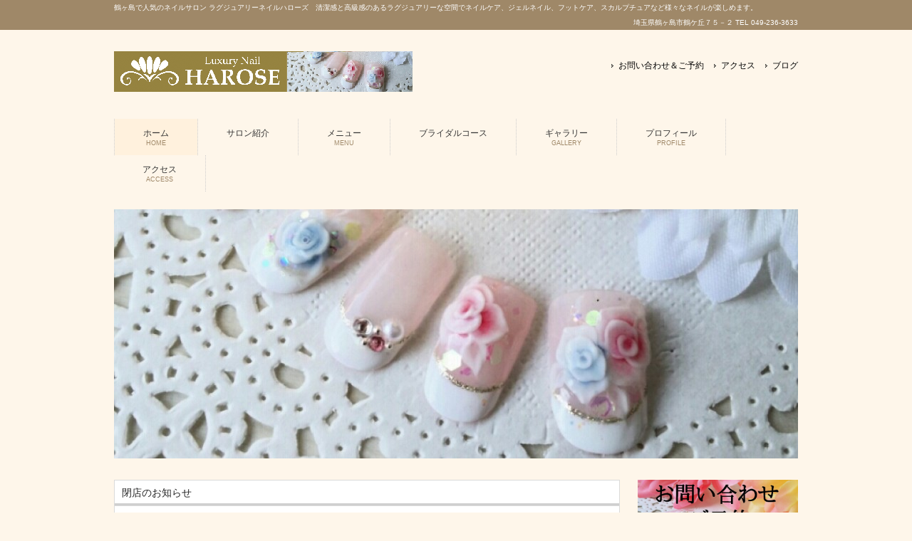

--- FILE ---
content_type: text/html; charset=UTF-8
request_url: https://luxurynail-harose.com/
body_size: 7039
content:
<!DOCTYPE html>
<html lang="ja">
<head>
<meta charset="UTF-8">
<meta name="viewport" content="width=device-width, user-scalable=yes, maximum-scale=1.0, minimum-scale=1.0">
<meta name="description" content="鶴ヶ島で人気のネイルサロン ラグジュアリーネイルハローズ　清潔感と高級感のあるラグジュアリーな空間でネイルケア、ジェルネイル、フットケア、スカルプチュアなど様々なネイルが楽しめます。">
<title>鶴ヶ島駅近くのおしゃれネイルサロン　ラグジュアリーネイルハローズ　Luxury　Nail　HAROSE　川越、霞ヶ関、若葉周辺 | 鶴ヶ島で人気のネイルサロン ラグジュアリーネイルハローズ　清潔感と高級感のあるラグジュアリーな空間でネイルケア、ジェルネイル、フットケア、スカルプチュアなど様々なネイルが楽しめます。</title>
<link rel="profile" href="http://gmpg.org/xfn/11">
<link rel="stylesheet" type="text/css" media="all" href="https://luxurynail-harose.com/wp-content/themes/responsive_201/style.css">
<link rel="pingback" href="https://luxurynail-harose.com/xmlrpc.php">
<!--[if lt IE 9]>
<script src="https://luxurynail-harose.com/wp-content/themes/responsive_201/js/html5.js"></script>
<script src="https://luxurynail-harose.com/wp-content/themes/responsive_201/js/css3-mediaqueries.js"></script>
<![endif]-->
<link rel='dns-prefetch' href='//s.w.org' />
		<script type="text/javascript">
			window._wpemojiSettings = {"baseUrl":"https:\/\/s.w.org\/images\/core\/emoji\/11.2.0\/72x72\/","ext":".png","svgUrl":"https:\/\/s.w.org\/images\/core\/emoji\/11.2.0\/svg\/","svgExt":".svg","source":{"concatemoji":"https:\/\/luxurynail-harose.com\/wp-includes\/js\/wp-emoji-release.min.js?ver=5.1.19"}};
			!function(e,a,t){var n,r,o,i=a.createElement("canvas"),p=i.getContext&&i.getContext("2d");function s(e,t){var a=String.fromCharCode;p.clearRect(0,0,i.width,i.height),p.fillText(a.apply(this,e),0,0);e=i.toDataURL();return p.clearRect(0,0,i.width,i.height),p.fillText(a.apply(this,t),0,0),e===i.toDataURL()}function c(e){var t=a.createElement("script");t.src=e,t.defer=t.type="text/javascript",a.getElementsByTagName("head")[0].appendChild(t)}for(o=Array("flag","emoji"),t.supports={everything:!0,everythingExceptFlag:!0},r=0;r<o.length;r++)t.supports[o[r]]=function(e){if(!p||!p.fillText)return!1;switch(p.textBaseline="top",p.font="600 32px Arial",e){case"flag":return s([55356,56826,55356,56819],[55356,56826,8203,55356,56819])?!1:!s([55356,57332,56128,56423,56128,56418,56128,56421,56128,56430,56128,56423,56128,56447],[55356,57332,8203,56128,56423,8203,56128,56418,8203,56128,56421,8203,56128,56430,8203,56128,56423,8203,56128,56447]);case"emoji":return!s([55358,56760,9792,65039],[55358,56760,8203,9792,65039])}return!1}(o[r]),t.supports.everything=t.supports.everything&&t.supports[o[r]],"flag"!==o[r]&&(t.supports.everythingExceptFlag=t.supports.everythingExceptFlag&&t.supports[o[r]]);t.supports.everythingExceptFlag=t.supports.everythingExceptFlag&&!t.supports.flag,t.DOMReady=!1,t.readyCallback=function(){t.DOMReady=!0},t.supports.everything||(n=function(){t.readyCallback()},a.addEventListener?(a.addEventListener("DOMContentLoaded",n,!1),e.addEventListener("load",n,!1)):(e.attachEvent("onload",n),a.attachEvent("onreadystatechange",function(){"complete"===a.readyState&&t.readyCallback()})),(n=t.source||{}).concatemoji?c(n.concatemoji):n.wpemoji&&n.twemoji&&(c(n.twemoji),c(n.wpemoji)))}(window,document,window._wpemojiSettings);
		</script>
		<style type="text/css">
img.wp-smiley,
img.emoji {
	display: inline !important;
	border: none !important;
	box-shadow: none !important;
	height: 1em !important;
	width: 1em !important;
	margin: 0 .07em !important;
	vertical-align: -0.1em !important;
	background: none !important;
	padding: 0 !important;
}
</style>
	<link rel='stylesheet' id='wp-block-library-css'  href='https://luxurynail-harose.com/wp-includes/css/dist/block-library/style.min.css?ver=5.1.19' type='text/css' media='all' />
<link rel='https://api.w.org/' href='https://luxurynail-harose.com/wp-json/' />
<link rel="EditURI" type="application/rsd+xml" title="RSD" href="https://luxurynail-harose.com/xmlrpc.php?rsd" />
<link rel="wlwmanifest" type="application/wlwmanifest+xml" href="https://luxurynail-harose.com/wp-includes/wlwmanifest.xml" /> 
<script src="https://luxurynail-harose.com/wp-content/themes/responsive_201/js/jquery1.4.4.min.js"></script>
<script src="https://luxurynail-harose.com/wp-content/themes/responsive_201/js/script.js"></script>
<script>
  (function(i,s,o,g,r,a,m){i['GoogleAnalyticsObject']=r;i[r]=i[r]||function(){
  (i[r].q=i[r].q||[]).push(arguments)},i[r].l=1*new Date();a=s.createElement(o),
  m=s.getElementsByTagName(o)[0];a.async=1;a.src=g;m.parentNode.insertBefore(a,m)
  })(window,document,'script','//www.google-analytics.com/analytics.js','ga');

  ga('create', 'UA-64036230-1', 'auto');
  ga('send', 'pageview');

</script></head>
<body>
<header id="header" role="banner">

  <div class="bg">
  	<div class="inner">
			<h1>鶴ヶ島で人気のネイルサロン ラグジュアリーネイルハローズ　清潔感と高級感のあるラグジュアリーな空間でネイルケア、ジェルネイル、フットケア、スカルプチュアなど様々なネイルが楽しめます。</h1>
      <p>埼玉県鶴ヶ島市鶴ケ丘７５－２       TEL 049-236-3633</p>
    </div>
  </div>

	<div class="inner">		
  	<h2><a href="https://luxurynail-harose.com/" title="鶴ヶ島駅近くのおしゃれネイルサロン　ラグジュアリーネイルハローズ　Luxury　Nail　HAROSE　川越、霞ヶ関、若葉周辺" rel="home"><img src="http://luxurynail-harose.com/wp-content/uploads/2015/07/店ロゴ　41.png" alt="鶴ヶ島駅近くのおしゃれネイルサロン　ラグジュアリーネイルハローズ　Luxury　Nail　HAROSE　川越、霞ヶ関、若葉周辺"></a></h2>
    
    <ul><li id="menu-item-48" class="menu-item menu-item-type-post_type menu-item-object-page menu-item-48"><a href="https://luxurynail-harose.com/%e3%81%8a%e5%95%8f%e3%81%84%e5%90%88%e3%82%8f%e3%81%9b/">お問い合わせ＆ご予約</a></li>
<li id="menu-item-243" class="menu-item menu-item-type-post_type menu-item-object-page menu-item-243"><a href="https://luxurynail-harose.com/%e3%82%a2%e3%82%af%e3%82%bb%e3%82%b9-2/">アクセス</a></li>
<li id="menu-item-484" class="menu-item menu-item-type-post_type menu-item-object-page menu-item-484"><a href="https://luxurynail-harose.com/%e3%83%96%e3%83%ad%e3%82%b0/">ブログ</a></li>
</ul> 
	</div>
</header>

  <nav id="mainNav">
    <div class="inner">
    <a class="menu" id="menu"><span>MENU</span></a>
		<div class="panel">   
    <ul><li id="menu-item-42" class="menu-item menu-item-type-custom menu-item-object-custom current-menu-item current_page_item menu-item-home"><a href="http://luxurynail-harose.com/"><strong>ホーム</strong><span>HOME</span></a></li>
<li id="menu-item-477" class="menu-item menu-item-type-post_type menu-item-object-page"><a href="https://luxurynail-harose.com/%e3%82%b5%e3%83%ad%e3%83%b3%e7%b4%b9%e4%bb%8b/"><strong>サロン紹介</strong></a></li>
<li id="menu-item-122" class="menu-item menu-item-type-post_type menu-item-object-page menu-item-has-children"><a href="https://luxurynail-harose.com/%e3%83%a1%e3%83%8b%e3%83%a5%e3%83%bc-3/"><strong>メニュー</strong><span>MENU</span></a>
<ul class="sub-menu">
	<li id="menu-item-116" class="menu-item menu-item-type-post_type menu-item-object-page"><a href="https://luxurynail-harose.com/%e3%83%a1%e3%83%8b%e3%83%a5%e3%83%bc-2/">ハンドケア</a></li>
	<li id="menu-item-165" class="menu-item menu-item-type-post_type menu-item-object-page"><a href="https://luxurynail-harose.com/%e3%82%b8%e3%82%a7%e3%83%ab%e3%83%8d%e3%82%a4%e3%83%ab/">ジェルネイル</a></li>
	<li id="menu-item-4008" class="menu-item menu-item-type-post_type menu-item-object-post"><a href="https://luxurynail-harose.com/「/%e6%9c%aa%e5%88%86%e9%a1%9e/11%e6%9c%88%e3%82%b8%e3%82%a7%e3%83%ab%e3%83%8d%e3%82%a4%e3%83%ab%e3%83%87%e3%82%b6%e3%82%a4%e3%83%b3-2/">11月ジェルネイルデザイン</a></li>
	<li id="menu-item-4009" class="menu-item menu-item-type-post_type menu-item-object-post"><a href="https://luxurynail-harose.com/「/%e6%9c%aa%e5%88%86%e9%a1%9e/11%e6%9c%88%e3%83%95%e3%83%83%e3%83%88%e3%82%b8%e3%82%a7%e3%83%ab%e3%83%87%e3%82%b6%e3%82%a4%e3%83%b3-5/">11月フットジェルデザイン</a></li>
	<li id="menu-item-189" class="menu-item menu-item-type-post_type menu-item-object-page menu-item-has-children"><a href="https://luxurynail-harose.com/%e3%83%95%e3%83%83%e3%83%88%e3%82%b1%e3%82%a2/">フットケア</a>
	<ul class="sub-menu">
		<li id="menu-item-1883" class="menu-item menu-item-type-post_type menu-item-object-page"><a href="https://luxurynail-harose.com/%e8%b6%b3%e8%a3%8f%e3%81%ae%e8%a7%92%e8%b3%aa%e9%9b%86%e4%b8%ad%e3%81%8a%e6%89%8b%e5%85%a5%e3%82%8c%e3%82%b3%e3%83%bc%e3%82%b9%e3%80%80/">足裏の角質集中お手入れコース　</a></li>
	</ul>
</li>
	<li id="menu-item-209" class="menu-item menu-item-type-post_type menu-item-object-page"><a href="https://luxurynail-harose.com/%e3%82%a8%e3%82%af%e3%82%b9%e3%83%86%e3%83%b3%e3%82%b7%e3%83%a7%e3%83%b3/">エクステンション</a></li>
</ul>
</li>
<li id="menu-item-1058" class="menu-item menu-item-type-post_type menu-item-object-page"><a href="https://luxurynail-harose.com/%e3%83%96%e3%83%a9%e3%82%a4%e3%83%80%e3%83%ab%e3%82%b3%e3%83%bc%e3%82%b9/"><strong>ブライダルコース</strong></a></li>
<li id="menu-item-31" class="menu-item menu-item-type-post_type menu-item-object-page menu-item-has-children"><a href="https://luxurynail-harose.com/%e3%82%ae%e3%83%a3%e3%83%a9%e3%83%aa%e3%83%bc/"><strong>ギャラリー</strong><span>GALLERY</span></a>
<ul class="sub-menu">
	<li id="menu-item-3930" class="menu-item menu-item-type-post_type menu-item-object-page"><a href="https://luxurynail-harose.com/%e9%81%b8%e3%81%b9%e3%82%8b%e3%82%b8%e3%82%a7%e3%83%ab%e3%82%b3%e3%83%bc%e3%82%b9%e3%80%8022%e5%a4%8f/">選べるジェルコース　’22夏</a></li>
	<li id="menu-item-3914" class="menu-item menu-item-type-post_type menu-item-object-page"><a href="https://luxurynail-harose.com/%e9%81%b8%e3%81%b9%e3%82%8b%e3%82%b8%e3%82%a7%e3%83%ab%e3%82%b3%e3%83%bc%e3%82%b9%e3%80%8022%e6%98%a5/">選べるジェルコース　’22春</a></li>
	<li id="menu-item-3803" class="menu-item menu-item-type-post_type menu-item-object-page"><a href="https://luxurynail-harose.com/%e9%81%b8%e3%81%b9%e3%82%8b%e3%82%b8%e3%82%a7%e3%83%ab%e3%82%b3%e3%83%bc%e3%82%b9%e3%80%8021%e5%86%ac/">選べるジェルコース　’21冬</a></li>
	<li id="menu-item-3799" class="menu-item menu-item-type-post_type menu-item-object-page"><a href="https://luxurynail-harose.com/%e9%81%b8%e3%81%b9%e3%82%8b%e3%82%b8%e3%82%a7%e3%83%ab%e3%82%b3%e3%83%bc%e3%82%b921%e7%a7%8b/">選べるジェルコース’21秋</a></li>
	<li id="menu-item-3698" class="menu-item menu-item-type-post_type menu-item-object-page"><a href="https://luxurynail-harose.com/%e9%81%b8%e3%81%b9%e3%82%8b%e3%82%b8%e3%82%a7%e3%83%ab%e3%82%b3%e3%83%bc%e3%82%b9%e3%80%8021%e5%a4%8f/">選べるジェルコース　’21夏</a></li>
	<li id="menu-item-649" class="menu-item menu-item-type-post_type menu-item-object-page menu-item-has-children"><a href="https://luxurynail-harose.com/%e3%83%95%e3%83%83%e3%83%88%e3%83%8d%e3%82%a4%e3%83%ab/">フットネイル</a>
	<ul class="sub-menu">
		<li id="menu-item-3943" class="menu-item menu-item-type-post_type menu-item-object-page"><a href="https://luxurynail-harose.com/%e3%83%95%e3%83%83%e3%83%88%e3%83%8d%e3%82%a4%e3%83%ab%e3%80%8022%e5%a4%8f%e3%83%87%e3%82%b6%e3%82%a4%e3%83%b3/">フットネイル　’22夏デザイン</a></li>
		<li id="menu-item-3944" class="menu-item menu-item-type-post_type menu-item-object-page"><a href="https://luxurynail-harose.com/%e3%83%95%e3%83%83%e3%83%88%e3%83%8d%e3%82%a4%e3%83%ab%e3%80%8022%e6%98%a5%e3%83%87%e3%82%b6%e3%82%a4%e3%83%b3/">フットネイル　’22春デザイン</a></li>
		<li id="menu-item-3810" class="menu-item menu-item-type-post_type menu-item-object-page"><a href="https://luxurynail-harose.com/%e3%83%95%e3%83%83%e3%83%88%e3%83%8d%e3%82%a4%e3%83%ab%e3%80%8021%e5%86%ac%e3%83%87%e3%82%b6%e3%82%a4%e3%83%b3/">フットネイル　’21冬デザイン</a></li>
		<li id="menu-item-3633" class="menu-item menu-item-type-post_type menu-item-object-page"><a href="https://luxurynail-harose.com/%e3%83%95%e3%83%83%e3%83%88%e3%83%8d%e3%82%a4%e3%83%ab%e3%80%8021%e7%a7%8b%e3%83%87%e3%82%b6%e3%82%a4%e3%83%b3/">フットネイル　’21秋デザイン</a></li>
	</ul>
</li>
	<li id="menu-item-1642" class="menu-item menu-item-type-post_type menu-item-object-page"><a href="https://luxurynail-harose.com/%e3%82%a4%e3%83%99%e3%83%b3%e3%83%88%e3%83%8d%e3%82%a4%e3%83%ab/">イベントネイル</a></li>
	<li id="menu-item-1817" class="menu-item menu-item-type-post_type menu-item-object-page"><a href="https://luxurynail-harose.com/%e3%82%b7%e3%83%bc%e3%82%ba%e3%83%b3%e3%83%8d%e3%82%a4%e3%83%ab/">シーズンネイル</a></li>
</ul>
</li>
<li id="menu-item-44" class="menu-item menu-item-type-post_type menu-item-object-page"><a href="https://luxurynail-harose.com/%e3%83%97%e3%83%ad%e3%83%95%e3%82%a3%e3%83%bc%e3%83%ab/"><strong>プロフィール</strong><span>PROFILE</span></a></li>
<li id="menu-item-244" class="menu-item menu-item-type-post_type menu-item-object-page"><a href="https://luxurynail-harose.com/%e3%82%a2%e3%82%af%e3%82%bb%e3%82%b9-2/"><strong>アクセス</strong><span>ACCESS</span></a></li>
</ul>   
    </div>
    </div>
  </nav>
  <div id="mainImg"><img src="https://luxurynail-harose.com/wp-content/uploads/2015/06/cropped-3Dバラ　チップ.jpg" width="960" height="350" alt="鶴ヶ島で人気のネイルサロン ラグジュアリーネイルハローズ　清潔感と高級感のあるラグジュアリーな空間でネイルケア、ジェルネイル、フットケア、スカルプチュアなど様々なネイルが楽しめます。"></div>
<div id="wrapper">
	<div id="content">
  
  	<section>
      	<article id="post-4038" class="content">
		  <header> 	
      	<h2 class="title first"><span>閉店のお知らせ</span></h2>     
    	</header>
      <div class="post">
      
<p>平素よりLuxury&nbsp;Nail&nbsp;HAROSEをご愛顧いただきまして誠にありがとうございます。<br>このたび、2023年1月10日をもちまして当店は閉店をする運びとなりました。</p>



<p>大変急なお知らせとなりました事をお詫び申し上げると共に、オープンから7年半の間より多くのお客様にご愛顧いただきましたことを心より御礼申しあげます。</p>



<p>なおLuxuryNail&nbsp;HAROSE&nbsp;神楽坂店は変わらず営業をしておりますので今後もどうぞよろしくお願いいたします。</p>



<p>Luxury Nail HAROSE</p>
      </div>
    </article>
		        
      	    <h2 class="title"><span>最新記事</span></h2>
		<div class="thumbWrap">
			<ul class="thumb">
  	 		  			<li>
    		<img width="159" height="100" src="https://luxurynail-harose.com/wp-content/uploads/2022/12/1670290330849-159x100.jpg" class="attachment-size1 size-size1 wp-post-image" alt="" srcset="https://luxurynail-harose.com/wp-content/uploads/2022/12/1670290330849-159x100.jpg 159w, https://luxurynail-harose.com/wp-content/uploads/2022/12/1670290330849-300x189.jpg 300w, https://luxurynail-harose.com/wp-content/uploads/2022/12/1670290330849-768x484.jpg 768w, https://luxurynail-harose.com/wp-content/uploads/2022/12/1670290330849-1024x646.jpg 1024w" sizes="(max-width: 159px) 100vw, 159px" />      	<p>これからの季節におすすめの クリスマスネイルのご紹介です&#x2728; 各コースに下記内容が含まれます。 爪の長さ形整え＋甘皮処理 ＋ジェルネイルカラー ＋ネイルアート ＋ハンド(フット)トリートメント付 ※カラー変更 &#8230;</p>
        <h3><a href="https://luxurynail-harose.com/「/%e6%9c%aa%e5%88%86%e9%a1%9e/%e3%82%af%e3%83%aa%e3%82%b9%e3%83%9e%e3%82%b9%e3%83%8d%e3%82%a4%e3%83%ab-3/"><span>&#x1f384;&#x2728;クリスマスネイル&#x2728;&#x1f384;</span></a></h3>
    		  			<li>
    		<img width="180" height="100" src="https://luxurynail-harose.com/wp-content/uploads/2022/11/1669707588366-180x100.jpg" class="attachment-size1 size-size1 wp-post-image" alt="" srcset="https://luxurynail-harose.com/wp-content/uploads/2022/11/1669707588366-180x100.jpg 180w, https://luxurynail-harose.com/wp-content/uploads/2022/11/1669707588366-300x167.jpg 300w, https://luxurynail-harose.com/wp-content/uploads/2022/11/1669707588366-768x427.jpg 768w, https://luxurynail-harose.com/wp-content/uploads/2022/11/1669707588366-1024x569.jpg 1024w" sizes="(max-width: 180px) 100vw, 180px" />      	<p>12月のフットジェルデザインの ご紹介です&#x2728; 足の爪の長さ形整え＋甘皮処理 ＋ジェルネイルカラーリング ＋ネイルアート ＋フットトリートメント（足首まで） ※カラー変更も可能です。 ジェルのオフがある方は別 &#8230;</p>
        <h3><a href="https://luxurynail-harose.com/「/%e6%9c%aa%e5%88%86%e9%a1%9e/%e3%83%95%e3%83%83%e3%83%88%e3%82%b8%e3%82%a7%e3%83%ab%e3%83%87%e3%82%b6%e3%82%a4%e3%83%b3/"><span>12月フットジェルデザイン</span></a></h3>
    		  			<li>
    		<img width="155" height="100" src="https://luxurynail-harose.com/wp-content/uploads/2022/11/1669713098704-155x100.jpg" class="attachment-size1 size-size1 wp-post-image" alt="" srcset="https://luxurynail-harose.com/wp-content/uploads/2022/11/1669713098704-155x100.jpg 155w, https://luxurynail-harose.com/wp-content/uploads/2022/11/1669713098704-300x194.jpg 300w, https://luxurynail-harose.com/wp-content/uploads/2022/11/1669713098704-768x496.jpg 768w, https://luxurynail-harose.com/wp-content/uploads/2022/11/1669713098704-1024x662.jpg 1024w" sizes="(max-width: 155px) 100vw, 155px" />      	<p>12月の新作ネイルデザインのご紹介です&#x2728; 各コースに下記内容が含まれます。 爪の長さ形整え＋甘皮処理 ＋ジェルネイルカラー ＋ネイルアート ＋ハンドトリートメント付（手首まで） ※カラー変更、 ストーンの大 &#8230;</p>
        <h3><a href="https://luxurynail-harose.com/「/%e6%9c%aa%e5%88%86%e9%a1%9e/12%e6%9c%88%e3%82%b8%e3%82%a7%e3%83%ab%e3%83%8d%e3%82%a4%e3%83%ab%e3%83%87%e3%82%b6%e3%82%a4%e3%83%b3-2/"><span>12月ジェルネイルデザイン</span></a></h3>
    		  		</ul> 
	  </div>
				</section>

  
	</div><!-- / content -->
  <aside id="sidebar">
    <div id="banners">
    <p class="banner">
	  <a href="http://luxurynail-harose.com/?page_id=46"><img src="http://luxurynail-harose.com/wp-content/uploads/2015/06/1-e1434076716268.jpg" alt="お問い合わせはこちら TEL 049-236-3633" /></a>
		</p>
  <p class="banner">
	  <a href="http://www.luxurynail-harose.com"><img src="http://luxurynail-harose.com/wp-content/uploads/2015/07/2-e1436509988422.jpg" alt="ハローズネイルブログ" /></a>
		</p>
  </div>
        <section class="widgetInfo">
  <div class="newsTitle">
		<h3 class="title"><span>お知らせ</span></h3>
    <p><a href="https://luxurynail-harose.com/category/info/">一覧</a>
  </div>
	<div class="news">
	  		<p><a href="https://luxurynail-harose.com/「/%e6%9c%aa%e5%88%86%e9%a1%9e/%e9%96%89%e5%ba%97%e3%81%ae%e3%81%8a%e7%9f%a5%e3%82%89%e3%81%9b-2/" rel="bookmark" title="Permanent Link to 閉店のお知らせ"><time datetime="2023-01-02">2023/1/2</time><span>閉店のお知らせ</span></a>
				<p><a href="https://luxurynail-harose.com/「/%e6%9c%aa%e5%88%86%e9%a1%9e/%e9%96%8b%e5%ba%97%ef%bc%96%e5%91%a8%e5%b9%b4%e3%81%ae%e3%81%94%e6%8c%a8%e6%8b%b6/" rel="bookmark" title="Permanent Link to &#x1f339;開店６周年のご挨拶&#x1f339;"><time datetime="2021-06-01">2021/6/1</time><span>&#x1f339;開店６周年のご挨拶&#x1f339;</span></a>
				<p><a href="https://luxurynail-harose.com/「/%e6%9c%aa%e5%88%86%e9%a1%9e/instagram%e5%a7%8b%e3%82%81%e3%81%be%e3%81%97%e3%81%9f/" rel="bookmark" title="Permanent Link to Instagram始めました&#x2728;"><time datetime="2021-02-20">2021/2/20</time><span>Instagram始めました&#x2728;</span></a>
				<p><a href="https://luxurynail-harose.com/「/%e6%9c%aa%e5%88%86%e9%a1%9e/%e5%b9%b4%e6%9c%ab%e3%81%ae%e3%81%94%e6%8c%a8%e6%8b%b6-3/" rel="bookmark" title="Permanent Link to 年末のご挨拶"><time datetime="2020-12-31">2020/12/31</time><span>年末のご挨拶</span></a>
				<p><a href="https://luxurynail-harose.com/「/%e6%9c%aa%e5%88%86%e9%a1%9e/%e8%87%a8%e6%99%82%e4%bc%91%e6%a5%ad%e3%81%ab%e3%81%a4%e3%81%84%e3%81%a6/" rel="bookmark" title="Permanent Link to 臨時休業について"><time datetime="2020-04-14">2020/4/14</time><span>臨時休業について</span></a>
			</div>
  </section>
    
	<section id="text-5" class="widget widget_text"><h3><span>☆ネット予約24時間受付中！☆</span></h3>			<div class="textwidget"><p><a href="http://b.hpr.jp/kr/sd/H000363407/" target="_blank" rel="http://b.hpr.jp/kr/sd/H000363407/ noopener"><img class="aligncenter" src="http://luxurynail-harose.com/wp-content/uploads/2015/06/-e1434272574796" alt="" width="200" height="112" /></a></p>
</div>
		</section><section id="text-4" class="widget widget_text"><h3><span>サロン案内</span></h3>			<div class="textwidget"><a href="http://luxurynail-harose.com/%e3%82%a2%e3%82%af%e3%82%bb%e3%82%b9-2/" target="_blank" rel="noopener"><img class="aligncenter wp-image-2020" src="http://luxurynail-harose.com/wp-content/uploads/2018/10/78403C9B-2868-4027-812D-44EC51AA940C.jpeg" alt="" width="190" height="254" /></a></div>
		</section><section id="search-2" class="widget widget_search"><form role="search" method="get" id="searchform" class="searchform" action="https://luxurynail-harose.com/">
				<div>
					<label class="screen-reader-text" for="s">検索:</label>
					<input type="text" value="" name="s" id="s" />
					<input type="submit" id="searchsubmit" value="検索" />
				</div>
			</form></section>		<section id="recent-posts-2" class="widget widget_recent_entries">		<h3><span>最近の投稿</span></h3>		<ul>
											<li>
					<a href="https://luxurynail-harose.com/「/%e6%9c%aa%e5%88%86%e9%a1%9e/%e9%96%89%e5%ba%97%e3%81%ae%e3%81%8a%e7%9f%a5%e3%82%89%e3%81%9b-2/">閉店のお知らせ</a>
									</li>
											<li>
					<a href="https://luxurynail-harose.com/「/%e6%9c%aa%e5%88%86%e9%a1%9e/%e3%82%af%e3%83%aa%e3%82%b9%e3%83%9e%e3%82%b9%e3%83%8d%e3%82%a4%e3%83%ab-3/">&#x1f384;&#x2728;クリスマスネイル&#x2728;&#x1f384;</a>
									</li>
											<li>
					<a href="https://luxurynail-harose.com/「/%e6%9c%aa%e5%88%86%e9%a1%9e/%e3%83%95%e3%83%83%e3%83%88%e3%82%b8%e3%82%a7%e3%83%ab%e3%83%87%e3%82%b6%e3%82%a4%e3%83%b3/">12月フットジェルデザイン</a>
									</li>
											<li>
					<a href="https://luxurynail-harose.com/「/%e6%9c%aa%e5%88%86%e9%a1%9e/12%e6%9c%88%e3%82%b8%e3%82%a7%e3%83%ab%e3%83%8d%e3%82%a4%e3%83%ab%e3%83%87%e3%82%b6%e3%82%a4%e3%83%b3-2/">12月ジェルネイルデザイン</a>
									</li>
											<li>
					<a href="https://luxurynail-harose.com/「/%e6%9c%aa%e5%88%86%e9%a1%9e/%e5%b9%b4%e6%9c%ab%e5%b9%b4%e5%a7%8b%e4%bc%91%e6%a5%ad%e6%97%a5%e3%81%ae%e3%81%8a%e7%9f%a5%e3%82%89%e3%81%9b/">年末年始休業日のお知らせ</a>
									</li>
					</ul>
		</section><section id="archives-2" class="widget widget_archive"><h3><span>アーカイブ</span></h3>		<ul>
				<li><a href='https://luxurynail-harose.com/「/2023/01/'>2023年1月</a></li>
	<li><a href='https://luxurynail-harose.com/「/2022/12/'>2022年12月</a></li>
	<li><a href='https://luxurynail-harose.com/「/2022/11/'>2022年11月</a></li>
	<li><a href='https://luxurynail-harose.com/「/2022/10/'>2022年10月</a></li>
	<li><a href='https://luxurynail-harose.com/「/2022/09/'>2022年9月</a></li>
	<li><a href='https://luxurynail-harose.com/「/2022/08/'>2022年8月</a></li>
	<li><a href='https://luxurynail-harose.com/「/2022/07/'>2022年7月</a></li>
	<li><a href='https://luxurynail-harose.com/「/2022/06/'>2022年6月</a></li>
	<li><a href='https://luxurynail-harose.com/「/2022/05/'>2022年5月</a></li>
	<li><a href='https://luxurynail-harose.com/「/2022/04/'>2022年4月</a></li>
	<li><a href='https://luxurynail-harose.com/「/2022/03/'>2022年3月</a></li>
	<li><a href='https://luxurynail-harose.com/「/2022/02/'>2022年2月</a></li>
	<li><a href='https://luxurynail-harose.com/「/2022/01/'>2022年1月</a></li>
	<li><a href='https://luxurynail-harose.com/「/2021/12/'>2021年12月</a></li>
	<li><a href='https://luxurynail-harose.com/「/2021/11/'>2021年11月</a></li>
	<li><a href='https://luxurynail-harose.com/「/2021/10/'>2021年10月</a></li>
	<li><a href='https://luxurynail-harose.com/「/2021/09/'>2021年9月</a></li>
	<li><a href='https://luxurynail-harose.com/「/2021/08/'>2021年8月</a></li>
	<li><a href='https://luxurynail-harose.com/「/2021/07/'>2021年7月</a></li>
	<li><a href='https://luxurynail-harose.com/「/2021/06/'>2021年6月</a></li>
	<li><a href='https://luxurynail-harose.com/「/2021/05/'>2021年5月</a></li>
	<li><a href='https://luxurynail-harose.com/「/2021/03/'>2021年3月</a></li>
	<li><a href='https://luxurynail-harose.com/「/2021/02/'>2021年2月</a></li>
	<li><a href='https://luxurynail-harose.com/「/2021/01/'>2021年1月</a></li>
	<li><a href='https://luxurynail-harose.com/「/2020/12/'>2020年12月</a></li>
	<li><a href='https://luxurynail-harose.com/「/2020/11/'>2020年11月</a></li>
	<li><a href='https://luxurynail-harose.com/「/2020/10/'>2020年10月</a></li>
	<li><a href='https://luxurynail-harose.com/「/2020/09/'>2020年9月</a></li>
	<li><a href='https://luxurynail-harose.com/「/2020/08/'>2020年8月</a></li>
	<li><a href='https://luxurynail-harose.com/「/2020/07/'>2020年7月</a></li>
	<li><a href='https://luxurynail-harose.com/「/2020/06/'>2020年6月</a></li>
	<li><a href='https://luxurynail-harose.com/「/2020/05/'>2020年5月</a></li>
	<li><a href='https://luxurynail-harose.com/「/2020/04/'>2020年4月</a></li>
	<li><a href='https://luxurynail-harose.com/「/2020/03/'>2020年3月</a></li>
	<li><a href='https://luxurynail-harose.com/「/2020/02/'>2020年2月</a></li>
	<li><a href='https://luxurynail-harose.com/「/2020/01/'>2020年1月</a></li>
	<li><a href='https://luxurynail-harose.com/「/2019/12/'>2019年12月</a></li>
	<li><a href='https://luxurynail-harose.com/「/2019/11/'>2019年11月</a></li>
	<li><a href='https://luxurynail-harose.com/「/2019/10/'>2019年10月</a></li>
	<li><a href='https://luxurynail-harose.com/「/2019/09/'>2019年9月</a></li>
	<li><a href='https://luxurynail-harose.com/「/2019/08/'>2019年8月</a></li>
	<li><a href='https://luxurynail-harose.com/「/2019/07/'>2019年7月</a></li>
	<li><a href='https://luxurynail-harose.com/「/2019/06/'>2019年6月</a></li>
	<li><a href='https://luxurynail-harose.com/「/2019/05/'>2019年5月</a></li>
	<li><a href='https://luxurynail-harose.com/「/2019/04/'>2019年4月</a></li>
	<li><a href='https://luxurynail-harose.com/「/2019/03/'>2019年3月</a></li>
	<li><a href='https://luxurynail-harose.com/「/2019/02/'>2019年2月</a></li>
	<li><a href='https://luxurynail-harose.com/「/2019/01/'>2019年1月</a></li>
	<li><a href='https://luxurynail-harose.com/「/2018/12/'>2018年12月</a></li>
	<li><a href='https://luxurynail-harose.com/「/2018/11/'>2018年11月</a></li>
	<li><a href='https://luxurynail-harose.com/「/2018/10/'>2018年10月</a></li>
	<li><a href='https://luxurynail-harose.com/「/2018/09/'>2018年9月</a></li>
	<li><a href='https://luxurynail-harose.com/「/2018/08/'>2018年8月</a></li>
	<li><a href='https://luxurynail-harose.com/「/2018/07/'>2018年7月</a></li>
	<li><a href='https://luxurynail-harose.com/「/2018/06/'>2018年6月</a></li>
	<li><a href='https://luxurynail-harose.com/「/2018/05/'>2018年5月</a></li>
	<li><a href='https://luxurynail-harose.com/「/2018/04/'>2018年4月</a></li>
	<li><a href='https://luxurynail-harose.com/「/2018/03/'>2018年3月</a></li>
	<li><a href='https://luxurynail-harose.com/「/2018/02/'>2018年2月</a></li>
	<li><a href='https://luxurynail-harose.com/「/2018/01/'>2018年1月</a></li>
	<li><a href='https://luxurynail-harose.com/「/2017/12/'>2017年12月</a></li>
	<li><a href='https://luxurynail-harose.com/「/2017/11/'>2017年11月</a></li>
	<li><a href='https://luxurynail-harose.com/「/2017/10/'>2017年10月</a></li>
	<li><a href='https://luxurynail-harose.com/「/2017/09/'>2017年9月</a></li>
	<li><a href='https://luxurynail-harose.com/「/2017/08/'>2017年8月</a></li>
	<li><a href='https://luxurynail-harose.com/「/2017/07/'>2017年7月</a></li>
	<li><a href='https://luxurynail-harose.com/「/2017/06/'>2017年6月</a></li>
	<li><a href='https://luxurynail-harose.com/「/2017/04/'>2017年4月</a></li>
	<li><a href='https://luxurynail-harose.com/「/2017/03/'>2017年3月</a></li>
	<li><a href='https://luxurynail-harose.com/「/2017/02/'>2017年2月</a></li>
	<li><a href='https://luxurynail-harose.com/「/2017/01/'>2017年1月</a></li>
	<li><a href='https://luxurynail-harose.com/「/2016/12/'>2016年12月</a></li>
	<li><a href='https://luxurynail-harose.com/「/2016/11/'>2016年11月</a></li>
	<li><a href='https://luxurynail-harose.com/「/2016/10/'>2016年10月</a></li>
	<li><a href='https://luxurynail-harose.com/「/2016/09/'>2016年9月</a></li>
	<li><a href='https://luxurynail-harose.com/「/2016/08/'>2016年8月</a></li>
	<li><a href='https://luxurynail-harose.com/「/2016/07/'>2016年7月</a></li>
	<li><a href='https://luxurynail-harose.com/「/2016/06/'>2016年6月</a></li>
	<li><a href='https://luxurynail-harose.com/「/2016/05/'>2016年5月</a></li>
	<li><a href='https://luxurynail-harose.com/「/2016/04/'>2016年4月</a></li>
	<li><a href='https://luxurynail-harose.com/「/2016/03/'>2016年3月</a></li>
	<li><a href='https://luxurynail-harose.com/「/2016/02/'>2016年2月</a></li>
	<li><a href='https://luxurynail-harose.com/「/2016/01/'>2016年1月</a></li>
	<li><a href='https://luxurynail-harose.com/「/2015/12/'>2015年12月</a></li>
	<li><a href='https://luxurynail-harose.com/「/2015/11/'>2015年11月</a></li>
	<li><a href='https://luxurynail-harose.com/「/2015/10/'>2015年10月</a></li>
	<li><a href='https://luxurynail-harose.com/「/2015/09/'>2015年9月</a></li>
	<li><a href='https://luxurynail-harose.com/「/2015/08/'>2015年8月</a></li>
	<li><a href='https://luxurynail-harose.com/「/2015/07/'>2015年7月</a></li>
	<li><a href='https://luxurynail-harose.com/「/2015/06/'>2015年6月</a></li>
	<li><a href='https://luxurynail-harose.com/「/2015/04/'>2015年4月</a></li>
		</ul>
			</section>  
</aside>
</div>
<!-- / wrapper -->


<footer id="footer">
  <div class="inner">
	<ul><li id="menu-item-479" class="menu-item menu-item-type-post_type menu-item-object-page menu-item-479"><a href="https://luxurynail-harose.com/%e3%82%b5%e3%83%ad%e3%83%b3%e7%b4%b9%e4%bb%8b/">サロン紹介</a></li>
<li id="menu-item-120" class="menu-item menu-item-type-post_type menu-item-object-page menu-item-has-children menu-item-120"><a href="https://luxurynail-harose.com/%e3%83%a1%e3%83%8b%e3%83%a5%e3%83%bc-3/">メニュー</a>
<ul class="sub-menu">
	<li id="menu-item-117" class="menu-item menu-item-type-post_type menu-item-object-page menu-item-117"><a href="https://luxurynail-harose.com/%e3%83%a1%e3%83%8b%e3%83%a5%e3%83%bc-2/">ハンドケア</a></li>
	<li id="menu-item-166" class="menu-item menu-item-type-post_type menu-item-object-page menu-item-166"><a href="https://luxurynail-harose.com/%e3%82%b8%e3%82%a7%e3%83%ab%e3%83%8d%e3%82%a4%e3%83%ab/">ジェルネイル</a></li>
	<li id="menu-item-4010" class="menu-item menu-item-type-post_type menu-item-object-post menu-item-4010"><a href="https://luxurynail-harose.com/「/%e6%9c%aa%e5%88%86%e9%a1%9e/11%e6%9c%88%e3%82%b8%e3%82%a7%e3%83%ab%e3%83%8d%e3%82%a4%e3%83%ab%e3%83%87%e3%82%b6%e3%82%a4%e3%83%b3-2/">11月ジェルネイルデザイン</a></li>
	<li id="menu-item-4011" class="menu-item menu-item-type-post_type menu-item-object-post menu-item-4011"><a href="https://luxurynail-harose.com/「/%e6%9c%aa%e5%88%86%e9%a1%9e/11%e6%9c%88%e3%83%95%e3%83%83%e3%83%88%e3%82%b8%e3%82%a7%e3%83%ab%e3%83%87%e3%82%b6%e3%82%a4%e3%83%b3-5/">11月フットジェルデザイン</a></li>
	<li id="menu-item-188" class="menu-item menu-item-type-post_type menu-item-object-page menu-item-has-children menu-item-188"><a href="https://luxurynail-harose.com/%e3%83%95%e3%83%83%e3%83%88%e3%82%b1%e3%82%a2/">フットケア</a>
	<ul class="sub-menu">
		<li id="menu-item-1884" class="menu-item menu-item-type-post_type menu-item-object-page menu-item-1884"><a href="https://luxurynail-harose.com/%e8%b6%b3%e8%a3%8f%e3%81%ae%e8%a7%92%e8%b3%aa%e9%9b%86%e4%b8%ad%e3%81%8a%e6%89%8b%e5%85%a5%e3%82%8c%e3%82%b3%e3%83%bc%e3%82%b9%e3%80%80/">足裏の角質集中お手入れコース　</a></li>
	</ul>
</li>
	<li id="menu-item-210" class="menu-item menu-item-type-post_type menu-item-object-page menu-item-210"><a href="https://luxurynail-harose.com/%e3%82%a8%e3%82%af%e3%82%b9%e3%83%86%e3%83%b3%e3%82%b7%e3%83%a7%e3%83%b3/">エクステンション</a></li>
</ul>
</li>
<li id="menu-item-1059" class="menu-item menu-item-type-post_type menu-item-object-page menu-item-1059"><a href="https://luxurynail-harose.com/%e3%83%96%e3%83%a9%e3%82%a4%e3%83%80%e3%83%ab%e3%82%b3%e3%83%bc%e3%82%b9/">ブライダルコース</a></li>
<li id="menu-item-329" class="menu-item menu-item-type-post_type menu-item-object-page menu-item-has-children menu-item-329"><a href="https://luxurynail-harose.com/%e3%82%ae%e3%83%a3%e3%83%a9%e3%83%aa%e3%83%bc/">ギャラリー</a>
<ul class="sub-menu">
	<li id="menu-item-3947" class="menu-item menu-item-type-post_type menu-item-object-page menu-item-3947"><a href="https://luxurynail-harose.com/%e9%81%b8%e3%81%b9%e3%82%8b%e3%82%b8%e3%82%a7%e3%83%ab%e3%82%b3%e3%83%bc%e3%82%b9%e3%80%8022%e5%a4%8f/">選べるジェルコース　’22夏</a></li>
	<li id="menu-item-3948" class="menu-item menu-item-type-post_type menu-item-object-page menu-item-3948"><a href="https://luxurynail-harose.com/%e9%81%b8%e3%81%b9%e3%82%8b%e3%82%b8%e3%82%a7%e3%83%ab%e3%82%b3%e3%83%bc%e3%82%b9%e3%80%8022%e6%98%a5/">選べるジェルコース　’22春</a></li>
	<li id="menu-item-3802" class="menu-item menu-item-type-post_type menu-item-object-page menu-item-3802"><a href="https://luxurynail-harose.com/%e9%81%b8%e3%81%b9%e3%82%8b%e3%82%b8%e3%82%a7%e3%83%ab%e3%82%b3%e3%83%bc%e3%82%b9%e3%80%8021%e5%86%ac/">選べるジェルコース　’21冬</a></li>
	<li id="menu-item-3800" class="menu-item menu-item-type-post_type menu-item-object-page menu-item-3800"><a href="https://luxurynail-harose.com/%e9%81%b8%e3%81%b9%e3%82%8b%e3%82%b8%e3%82%a7%e3%83%ab%e3%82%b3%e3%83%bc%e3%82%b921%e7%a7%8b/">選べるジェルコース’21秋</a></li>
	<li id="menu-item-650" class="menu-item menu-item-type-post_type menu-item-object-page menu-item-has-children menu-item-650"><a href="https://luxurynail-harose.com/%e3%83%95%e3%83%83%e3%83%88%e3%83%8d%e3%82%a4%e3%83%ab/">フットネイル</a>
	<ul class="sub-menu">
		<li id="menu-item-3945" class="menu-item menu-item-type-post_type menu-item-object-page menu-item-3945"><a href="https://luxurynail-harose.com/%e3%83%95%e3%83%83%e3%83%88%e3%83%8d%e3%82%a4%e3%83%ab%e3%80%8022%e5%a4%8f%e3%83%87%e3%82%b6%e3%82%a4%e3%83%b3/">フットネイル　’22夏デザイン</a></li>
		<li id="menu-item-3946" class="menu-item menu-item-type-post_type menu-item-object-page menu-item-3946"><a href="https://luxurynail-harose.com/%e3%83%95%e3%83%83%e3%83%88%e3%83%8d%e3%82%a4%e3%83%ab%e3%80%8022%e6%98%a5%e3%83%87%e3%82%b6%e3%82%a4%e3%83%b3/">フットネイル　’22春デザイン</a></li>
		<li id="menu-item-3811" class="menu-item menu-item-type-post_type menu-item-object-page menu-item-3811"><a href="https://luxurynail-harose.com/%e3%83%95%e3%83%83%e3%83%88%e3%83%8d%e3%82%a4%e3%83%ab%e3%80%8021%e5%86%ac%e3%83%87%e3%82%b6%e3%82%a4%e3%83%b3/">フットネイル　’21冬デザイン</a></li>
		<li id="menu-item-3636" class="menu-item menu-item-type-post_type menu-item-object-page menu-item-3636"><a href="https://luxurynail-harose.com/%e3%83%95%e3%83%83%e3%83%88%e3%83%8d%e3%82%a4%e3%83%ab%e3%80%8021%e7%a7%8b%e3%83%87%e3%82%b6%e3%82%a4%e3%83%b3/">フットネイル　’21秋デザイン</a></li>
	</ul>
</li>
	<li id="menu-item-1818" class="menu-item menu-item-type-post_type menu-item-object-page menu-item-1818"><a href="https://luxurynail-harose.com/%e3%82%b7%e3%83%bc%e3%82%ba%e3%83%b3%e3%83%8d%e3%82%a4%e3%83%ab/">シーズンネイル</a></li>
	<li id="menu-item-1641" class="menu-item menu-item-type-post_type menu-item-object-page menu-item-1641"><a href="https://luxurynail-harose.com/%e3%82%a4%e3%83%99%e3%83%b3%e3%83%88%e3%83%8d%e3%82%a4%e3%83%ab/">イベントネイル</a></li>
</ul>
</li>
<li id="menu-item-60" class="menu-item menu-item-type-post_type menu-item-object-page menu-item-60"><a href="https://luxurynail-harose.com/%e3%81%8a%e5%95%8f%e3%81%84%e5%90%88%e3%82%8f%e3%81%9b/">お問い合わせ＆ご予約</a></li>
<li id="menu-item-242" class="menu-item menu-item-type-post_type menu-item-object-page menu-item-242"><a href="https://luxurynail-harose.com/%e3%82%a2%e3%82%af%e3%82%bb%e3%82%b9-2/">アクセス</a></li>
<li id="menu-item-485" class="menu-item menu-item-type-post_type menu-item-object-page menu-item-485"><a href="https://luxurynail-harose.com/%e3%83%96%e3%83%ad%e3%82%b0/">ブログ</a></li>
</ul>  </div>
</footer>
<!-- / footer -->

<p id="copyright">Copyright &copy; 2026 鶴ヶ島駅近くのおしゃれネイルサロン　ラグジュアリーネイルハローズ　Luxury　Nail　HAROSE　川越、霞ヶ関、若葉周辺 All rights Reserved.

<script type='text/javascript' src='https://luxurynail-harose.com/wp-includes/js/wp-embed.min.js?ver=5.1.19'></script>
</body>
</html>

--- FILE ---
content_type: text/plain
request_url: https://www.google-analytics.com/j/collect?v=1&_v=j102&a=60700441&t=pageview&_s=1&dl=https%3A%2F%2Fluxurynail-harose.com%2F&ul=en-us%40posix&dt=%E9%B6%B4%E3%83%B6%E5%B3%B6%E9%A7%85%E8%BF%91%E3%81%8F%E3%81%AE%E3%81%8A%E3%81%97%E3%82%83%E3%82%8C%E3%83%8D%E3%82%A4%E3%83%AB%E3%82%B5%E3%83%AD%E3%83%B3%E3%80%80%E3%83%A9%E3%82%B0%E3%82%B8%E3%83%A5%E3%82%A2%E3%83%AA%E3%83%BC%E3%83%8D%E3%82%A4%E3%83%AB%E3%83%8F%E3%83%AD%E3%83%BC%E3%82%BA%E3%80%80Luxury%E3%80%80Nail%E3%80%80HAROSE%E3%80%80%E5%B7%9D%E8%B6%8A%E3%80%81%E9%9C%9E%E3%83%B6%E9%96%A2%E3%80%81%E8%8B%A5%E8%91%89%E5%91%A8%E8%BE%BA%20%7C%20%E9%B6%B4%E3%83%B6%E5%B3%B6%E3%81%A7%E4%BA%BA%E6%B0%97%E3%81%AE%E3%83%8D%E3%82%A4%E3%83%AB%E3%82%B5%E3%83%AD%E3%83%B3%20%E3%83%A9%E3%82%B0%E3%82%B8%E3%83%A5%E3%82%A2%E3%83%AA%E3%83%BC%E3%83%8D%E3%82%A4%E3%83%AB%E3%83%8F%E3%83%AD%E3%83%BC%E3%82%BA%E3%80%80%E6%B8%85%E6%BD%94%E6%84%9F%E3%81%A8%E9%AB%98%E7%B4%9A%E6%84%9F%E3%81%AE%E3%81%82%E3%82%8B%E3%83%A9%E3%82%B0%E3%82%B8%E3%83%A5%E3%82%A2%E3%83%AA%E3%83%BC%E3%81%AA%E7%A9%BA%E9%96%93%E3%81%A7%E3%83%8D%E3%82%A4%E3%83%AB%E3%82%B1%E3%82%A2%E3%80%81%E3%82%B8%E3%82%A7%E3%83%AB%E3%83%8D%E3%82%A4%E3%83%AB%E3%80%81%E3%83%95%E3%83%83%E3%83%88%E3%82%B1%E3%82%A2%E3%80%81%E3%82%B9%E3%82%AB%E3%83%AB%E3%83%97%E3%83%81%E3%83%A5%E3%82%A2%E3%81%AA%E3%81%A9%E6%A7%98%E3%80%85%E3%81%AA%E3%83%8D%E3%82%A4%E3%83%AB%E3%81%8C%E6%A5%BD%E3%81%97%E3%82%81%E3%81%BE%E3%81%99%E3%80%82&sr=1280x720&vp=1280x720&_u=IEBAAEABAAAAACAAI~&jid=880594537&gjid=1258352121&cid=79449846.1768703230&tid=UA-64036230-1&_gid=192493297.1768703230&_r=1&_slc=1&z=1633736007
body_size: -452
content:
2,cG-YGT963WTVQ